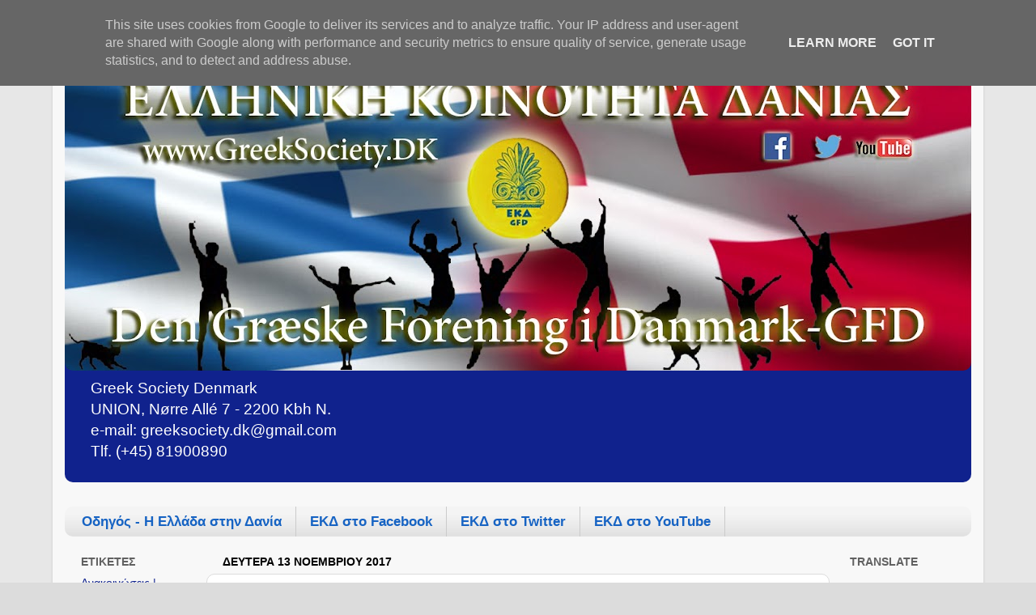

--- FILE ---
content_type: text/html; charset=UTF-8
request_url: http://www.greeksociety.dk/2017/11/from-of-sweden-sent-november-9-2017.html
body_size: 16137
content:
<!DOCTYPE html>
<html class='v2' dir='ltr' lang='el'>
<head>
<link href='https://www.blogger.com/static/v1/widgets/335934321-css_bundle_v2.css' rel='stylesheet' type='text/css'/>
<meta content='width=1100' name='viewport'/>
<meta content='text/html; charset=UTF-8' http-equiv='Content-Type'/>
<meta content='blogger' name='generator'/>
<link href='http://www.greeksociety.dk/favicon.ico' rel='icon' type='image/x-icon'/>
<link href='http://www.greeksociety.dk/2017/11/from-of-sweden-sent-november-9-2017.html' rel='canonical'/>
<link rel="alternate" type="application/atom+xml" title="Greek Society Denmark - Atom" href="http://www.greeksociety.dk/feeds/posts/default" />
<link rel="alternate" type="application/rss+xml" title="Greek Society Denmark - RSS" href="http://www.greeksociety.dk/feeds/posts/default?alt=rss" />
<link rel="service.post" type="application/atom+xml" title="Greek Society Denmark - Atom" href="https://www.blogger.com/feeds/6199882335607340999/posts/default" />

<link rel="alternate" type="application/atom+xml" title="Greek Society Denmark - Atom" href="http://www.greeksociety.dk/feeds/2037993454226193690/comments/default" />
<!--Can't find substitution for tag [blog.ieCssRetrofitLinks]-->
<link href='https://blogger.googleusercontent.com/img/proxy/[base64]s0-d-e1-ft' rel='image_src'/>
<meta content='http://www.greeksociety.dk/2017/11/from-of-sweden-sent-november-9-2017.html' property='og:url'/>
<meta content='Greeting Addressed to His All Holiness Ecumenical Patriarch Bartholomew Iby His Eminence Metropolitan Cleopas of Swedenat the Patriarchal Horostasia' property='og:title'/>
<meta content='  From:  Metropolis of Sweden   Sent:  Thursday, November 9, 2017,   Subject:  Greeting Addressed to His All Holiness Ecumenical Patriarch B...' property='og:description'/>
<meta content='https://blogger.googleusercontent.com/img/proxy/[base64]w1200-h630-p-k-no-nu' property='og:image'/>
<title>Greek Society Denmark: Greeting Addressed to His All Holiness Ecumenical Patriarch Bartholomew Iby His Eminence Metropolitan Cleopas of Swedenat the Patriarchal Horostasia</title>
<style id='page-skin-1' type='text/css'><!--
/*-----------------------------------------------
Blogger Template Style
Name:     Picture Window
Designer: Blogger
URL:      www.blogger.com
----------------------------------------------- */
/* Content
----------------------------------------------- */
body {
font: normal normal 16px Verdana, Geneva, sans-serif;
color: #000000;
background: #dcdcdc url(//2.bp.blogspot.com/-sQl2QdAKgD8/Yg07Hes1Q0I/AAAAAAAABX0/XvbMXbtk_Scpvpg6PZzkKc9L-USgF8B8gCK4BGAYYCw/s100/sitegb%2B%25281%2529.png) repeat scroll top left;
}
html body .region-inner {
min-width: 0;
max-width: 100%;
width: auto;
}
.content-outer {
font-size: 90%;
}
a:link {
text-decoration:none;
color: #10228d;
}
a:visited {
text-decoration:none;
color: #000b54;
}
a:hover {
text-decoration:underline;
color: #1110c5;
}
.content-outer {
background: transparent url(//www.blogblog.com/1kt/transparent/white80.png) repeat scroll top left;
-moz-border-radius: 15px;
-webkit-border-radius: 15px;
-goog-ms-border-radius: 15px;
border-radius: 15px;
-moz-box-shadow: 0 0 3px rgba(0, 0, 0, .15);
-webkit-box-shadow: 0 0 3px rgba(0, 0, 0, .15);
-goog-ms-box-shadow: 0 0 3px rgba(0, 0, 0, .15);
box-shadow: 0 0 3px rgba(0, 0, 0, .15);
margin: 30px auto;
}
.content-inner {
padding: 15px;
}
/* Header
----------------------------------------------- */
.header-outer {
background: #10228d url(//www.blogblog.com/1kt/transparent/header_gradient_shade.png) repeat-x scroll top left;
_background-image: none;
color: #ffffff;
-moz-border-radius: 10px;
-webkit-border-radius: 10px;
-goog-ms-border-radius: 10px;
border-radius: 10px;
}
.Header img, .Header #header-inner {
-moz-border-radius: 10px;
-webkit-border-radius: 10px;
-goog-ms-border-radius: 10px;
border-radius: 10px;
}
.header-inner .Header .titlewrapper,
.header-inner .Header .descriptionwrapper {
padding-left: 30px;
padding-right: 30px;
}
.Header h1 {
font: normal normal 40px Arial, Tahoma, Helvetica, FreeSans, sans-serif;
text-shadow: 1px 1px 3px rgba(0, 0, 0, 0.3);
}
.Header h1 a {
color: #ffffff;
}
.Header .description {
font-size: 130%;
}
/* Tabs
----------------------------------------------- */
.tabs-inner {
margin: .5em 0 0;
padding: 0;
}
.tabs-inner .section {
margin: 0;
}
.tabs-inner .widget ul {
padding: 0;
background: #f4f4f4 url(//www.blogblog.com/1kt/transparent/tabs_gradient_shade.png) repeat scroll bottom;
-moz-border-radius: 10px;
-webkit-border-radius: 10px;
-goog-ms-border-radius: 10px;
border-radius: 10px;
}
.tabs-inner .widget li {
border: none;
}
.tabs-inner .widget li a {
display: inline-block;
padding: .5em 1em;
margin-right: 0;
color: #1663c3;
font: normal bold 17px Arial, Tahoma, Helvetica, FreeSans, sans-serif;
-moz-border-radius: 0 0 0 0;
-webkit-border-top-left-radius: 0;
-webkit-border-top-right-radius: 0;
-goog-ms-border-radius: 0 0 0 0;
border-radius: 0 0 0 0;
background: transparent none no-repeat scroll top left;
border-right: 1px solid #cbcbcb;
}
.tabs-inner .widget li:first-child a {
padding-left: 1.25em;
-moz-border-radius-topleft: 10px;
-moz-border-radius-bottomleft: 10px;
-webkit-border-top-left-radius: 10px;
-webkit-border-bottom-left-radius: 10px;
-goog-ms-border-top-left-radius: 10px;
-goog-ms-border-bottom-left-radius: 10px;
border-top-left-radius: 10px;
border-bottom-left-radius: 10px;
}
.tabs-inner .widget li.selected a,
.tabs-inner .widget li a:hover {
position: relative;
z-index: 1;
background: #ffffff url(//www.blogblog.com/1kt/transparent/tabs_gradient_shade.png) repeat scroll bottom;
color: #000000;
-moz-box-shadow: 0 0 0 rgba(0, 0, 0, .15);
-webkit-box-shadow: 0 0 0 rgba(0, 0, 0, .15);
-goog-ms-box-shadow: 0 0 0 rgba(0, 0, 0, .15);
box-shadow: 0 0 0 rgba(0, 0, 0, .15);
}
/* Headings
----------------------------------------------- */
h2 {
font: normal bold 100% Arial, Tahoma, Helvetica, FreeSans, sans-serif;
text-transform: uppercase;
color: #616161;
margin: .5em 0;
}
/* Main
----------------------------------------------- */
.main-outer {
background: transparent none repeat scroll top center;
-moz-border-radius: 0 0 0 0;
-webkit-border-top-left-radius: 0;
-webkit-border-top-right-radius: 0;
-webkit-border-bottom-left-radius: 0;
-webkit-border-bottom-right-radius: 0;
-goog-ms-border-radius: 0 0 0 0;
border-radius: 0 0 0 0;
-moz-box-shadow: 0 0 0 rgba(0, 0, 0, .15);
-webkit-box-shadow: 0 0 0 rgba(0, 0, 0, .15);
-goog-ms-box-shadow: 0 0 0 rgba(0, 0, 0, .15);
box-shadow: 0 0 0 rgba(0, 0, 0, .15);
}
.main-inner {
padding: 15px 5px 20px;
}
.main-inner .column-center-inner {
padding: 0 0;
}
.main-inner .column-left-inner {
padding-left: 0;
}
.main-inner .column-right-inner {
padding-right: 0;
}
/* Posts
----------------------------------------------- */
h3.post-title {
margin: 0;
font: normal bold 20px Arial, Tahoma, Helvetica, FreeSans, sans-serif;
}
.comments h4 {
margin: 1em 0 0;
font: normal bold 20px Arial, Tahoma, Helvetica, FreeSans, sans-serif;
}
.date-header span {
color: #000000;
}
.post-outer {
background-color: #ffffff;
border: solid 1px #dcdcdc;
-moz-border-radius: 10px;
-webkit-border-radius: 10px;
border-radius: 10px;
-goog-ms-border-radius: 10px;
padding: 15px 20px;
margin: 0 -20px 20px;
}
.post-body {
line-height: 1.4;
font-size: 110%;
position: relative;
}
.post-header {
margin: 0 0 1.5em;
color: #979797;
line-height: 1.6;
}
.post-footer {
margin: .5em 0 0;
color: #979797;
line-height: 1.6;
}
#blog-pager {
font-size: 140%
}
#comments .comment-author {
padding-top: 1.5em;
border-top: dashed 1px #ccc;
border-top: dashed 1px rgba(128, 128, 128, .5);
background-position: 0 1.5em;
}
#comments .comment-author:first-child {
padding-top: 0;
border-top: none;
}
.avatar-image-container {
margin: .2em 0 0;
}
/* Comments
----------------------------------------------- */
.comments .comments-content .icon.blog-author {
background-repeat: no-repeat;
background-image: url([data-uri]);
}
.comments .comments-content .loadmore a {
border-top: 1px solid #1110c5;
border-bottom: 1px solid #1110c5;
}
.comments .continue {
border-top: 2px solid #1110c5;
}
/* Widgets
----------------------------------------------- */
.widget ul, .widget #ArchiveList ul.flat {
padding: 0;
list-style: none;
}
.widget ul li, .widget #ArchiveList ul.flat li {
border-top: dashed 1px #ccc;
border-top: dashed 1px rgba(128, 128, 128, .5);
}
.widget ul li:first-child, .widget #ArchiveList ul.flat li:first-child {
border-top: none;
}
.widget .post-body ul {
list-style: disc;
}
.widget .post-body ul li {
border: none;
}
/* Footer
----------------------------------------------- */
.footer-outer {
color:#ededed;
background: transparent url(https://resources.blogblog.com/blogblog/data/1kt/transparent/black50.png) repeat scroll top left;
-moz-border-radius: 10px 10px 10px 10px;
-webkit-border-top-left-radius: 10px;
-webkit-border-top-right-radius: 10px;
-webkit-border-bottom-left-radius: 10px;
-webkit-border-bottom-right-radius: 10px;
-goog-ms-border-radius: 10px 10px 10px 10px;
border-radius: 10px 10px 10px 10px;
-moz-box-shadow: 0 0 0 rgba(0, 0, 0, .15);
-webkit-box-shadow: 0 0 0 rgba(0, 0, 0, .15);
-goog-ms-box-shadow: 0 0 0 rgba(0, 0, 0, .15);
box-shadow: 0 0 0 rgba(0, 0, 0, .15);
}
.footer-inner {
padding: 10px 5px 20px;
}
.footer-outer a {
color: #f5dbff;
}
.footer-outer a:visited {
color: #bd97cb;
}
.footer-outer a:hover {
color: #ffffff;
}
.footer-outer .widget h2 {
color: #bababa;
}
/* Mobile
----------------------------------------------- */
html body.mobile {
height: auto;
}
html body.mobile {
min-height: 480px;
background-size: 100% auto;
}
.mobile .body-fauxcolumn-outer {
background: transparent none repeat scroll top left;
}
html .mobile .mobile-date-outer, html .mobile .blog-pager {
border-bottom: none;
background: transparent none repeat scroll top center;
margin-bottom: 10px;
}
.mobile .date-outer {
background: transparent none repeat scroll top center;
}
.mobile .header-outer, .mobile .main-outer,
.mobile .post-outer, .mobile .footer-outer {
-moz-border-radius: 0;
-webkit-border-radius: 0;
-goog-ms-border-radius: 0;
border-radius: 0;
}
.mobile .content-outer,
.mobile .main-outer,
.mobile .post-outer {
background: inherit;
border: none;
}
.mobile .content-outer {
font-size: 100%;
}
.mobile-link-button {
background-color: #10228d;
}
.mobile-link-button a:link, .mobile-link-button a:visited {
color: #ffffff;
}
.mobile-index-contents {
color: #000000;
}
.mobile .tabs-inner .PageList .widget-content {
background: #ffffff url(//www.blogblog.com/1kt/transparent/tabs_gradient_shade.png) repeat scroll bottom;
color: #000000;
}
.mobile .tabs-inner .PageList .widget-content .pagelist-arrow {
border-left: 1px solid #cbcbcb;
}

--></style>
<style id='template-skin-1' type='text/css'><!--
body {
min-width: 1150px;
}
.content-outer, .content-fauxcolumn-outer, .region-inner {
min-width: 1150px;
max-width: 1150px;
_width: 1150px;
}
.main-inner .columns {
padding-left: 175px;
padding-right: 175px;
}
.main-inner .fauxcolumn-center-outer {
left: 175px;
right: 175px;
/* IE6 does not respect left and right together */
_width: expression(this.parentNode.offsetWidth -
parseInt("175px") -
parseInt("175px") + 'px');
}
.main-inner .fauxcolumn-left-outer {
width: 175px;
}
.main-inner .fauxcolumn-right-outer {
width: 175px;
}
.main-inner .column-left-outer {
width: 175px;
right: 100%;
margin-left: -175px;
}
.main-inner .column-right-outer {
width: 175px;
margin-right: -175px;
}
#layout {
min-width: 0;
}
#layout .content-outer {
min-width: 0;
width: 800px;
}
#layout .region-inner {
min-width: 0;
width: auto;
}
body#layout div.add_widget {
padding: 8px;
}
body#layout div.add_widget a {
margin-left: 32px;
}
--></style>
<style>
    body {background-image:url(\/\/2.bp.blogspot.com\/-sQl2QdAKgD8\/Yg07Hes1Q0I\/AAAAAAAABX0\/XvbMXbtk_Scpvpg6PZzkKc9L-USgF8B8gCK4BGAYYCw\/s100\/sitegb%2B%25281%2529.png);}
    
@media (max-width: 200px) { body {background-image:url(\/\/2.bp.blogspot.com\/-sQl2QdAKgD8\/Yg07Hes1Q0I\/AAAAAAAABX0\/XvbMXbtk_Scpvpg6PZzkKc9L-USgF8B8gCK4BGAYYCw\/w200\/sitegb%2B%25281%2529.png);}}
@media (max-width: 400px) and (min-width: 201px) { body {background-image:url(\/\/2.bp.blogspot.com\/-sQl2QdAKgD8\/Yg07Hes1Q0I\/AAAAAAAABX0\/XvbMXbtk_Scpvpg6PZzkKc9L-USgF8B8gCK4BGAYYCw\/w400\/sitegb%2B%25281%2529.png);}}
@media (max-width: 800px) and (min-width: 401px) { body {background-image:url(\/\/2.bp.blogspot.com\/-sQl2QdAKgD8\/Yg07Hes1Q0I\/AAAAAAAABX0\/XvbMXbtk_Scpvpg6PZzkKc9L-USgF8B8gCK4BGAYYCw\/w800\/sitegb%2B%25281%2529.png);}}
@media (max-width: 1200px) and (min-width: 801px) { body {background-image:url(\/\/2.bp.blogspot.com\/-sQl2QdAKgD8\/Yg07Hes1Q0I\/AAAAAAAABX0\/XvbMXbtk_Scpvpg6PZzkKc9L-USgF8B8gCK4BGAYYCw\/w1200\/sitegb%2B%25281%2529.png);}}
/* Last tag covers anything over one higher than the previous max-size cap. */
@media (min-width: 1201px) { body {background-image:url(\/\/2.bp.blogspot.com\/-sQl2QdAKgD8\/Yg07Hes1Q0I\/AAAAAAAABX0\/XvbMXbtk_Scpvpg6PZzkKc9L-USgF8B8gCK4BGAYYCw\/w1600\/sitegb%2B%25281%2529.png);}}
  </style>
<link href='https://www.blogger.com/dyn-css/authorization.css?targetBlogID=6199882335607340999&amp;zx=aa238073-9800-4afa-b251-e5253f5256c3' media='none' onload='if(media!=&#39;all&#39;)media=&#39;all&#39;' rel='stylesheet'/><noscript><link href='https://www.blogger.com/dyn-css/authorization.css?targetBlogID=6199882335607340999&amp;zx=aa238073-9800-4afa-b251-e5253f5256c3' rel='stylesheet'/></noscript>
<meta name='google-adsense-platform-account' content='ca-host-pub-1556223355139109'/>
<meta name='google-adsense-platform-domain' content='blogspot.com'/>

<script type="text/javascript" language="javascript">
  // Supply ads personalization default for EEA readers
  // See https://www.blogger.com/go/adspersonalization
  adsbygoogle = window.adsbygoogle || [];
  if (typeof adsbygoogle.requestNonPersonalizedAds === 'undefined') {
    adsbygoogle.requestNonPersonalizedAds = 1;
  }
</script>


</head>
<body class='loading variant-shade'>
<div class='navbar section' id='navbar' name='Navbar'><div class='widget Navbar' data-version='1' id='Navbar1'><script type="text/javascript">
    function setAttributeOnload(object, attribute, val) {
      if(window.addEventListener) {
        window.addEventListener('load',
          function(){ object[attribute] = val; }, false);
      } else {
        window.attachEvent('onload', function(){ object[attribute] = val; });
      }
    }
  </script>
<div id="navbar-iframe-container"></div>
<script type="text/javascript" src="https://apis.google.com/js/platform.js"></script>
<script type="text/javascript">
      gapi.load("gapi.iframes:gapi.iframes.style.bubble", function() {
        if (gapi.iframes && gapi.iframes.getContext) {
          gapi.iframes.getContext().openChild({
              url: 'https://www.blogger.com/navbar/6199882335607340999?po\x3d2037993454226193690\x26origin\x3dhttp://www.greeksociety.dk',
              where: document.getElementById("navbar-iframe-container"),
              id: "navbar-iframe"
          });
        }
      });
    </script><script type="text/javascript">
(function() {
var script = document.createElement('script');
script.type = 'text/javascript';
script.src = '//pagead2.googlesyndication.com/pagead/js/google_top_exp.js';
var head = document.getElementsByTagName('head')[0];
if (head) {
head.appendChild(script);
}})();
</script>
</div></div>
<div class='body-fauxcolumns'>
<div class='fauxcolumn-outer body-fauxcolumn-outer'>
<div class='cap-top'>
<div class='cap-left'></div>
<div class='cap-right'></div>
</div>
<div class='fauxborder-left'>
<div class='fauxborder-right'></div>
<div class='fauxcolumn-inner'>
</div>
</div>
<div class='cap-bottom'>
<div class='cap-left'></div>
<div class='cap-right'></div>
</div>
</div>
</div>
<div class='content'>
<div class='content-fauxcolumns'>
<div class='fauxcolumn-outer content-fauxcolumn-outer'>
<div class='cap-top'>
<div class='cap-left'></div>
<div class='cap-right'></div>
</div>
<div class='fauxborder-left'>
<div class='fauxborder-right'></div>
<div class='fauxcolumn-inner'>
</div>
</div>
<div class='cap-bottom'>
<div class='cap-left'></div>
<div class='cap-right'></div>
</div>
</div>
</div>
<div class='content-outer'>
<div class='content-cap-top cap-top'>
<div class='cap-left'></div>
<div class='cap-right'></div>
</div>
<div class='fauxborder-left content-fauxborder-left'>
<div class='fauxborder-right content-fauxborder-right'></div>
<div class='content-inner'>
<header>
<div class='header-outer'>
<div class='header-cap-top cap-top'>
<div class='cap-left'></div>
<div class='cap-right'></div>
</div>
<div class='fauxborder-left header-fauxborder-left'>
<div class='fauxborder-right header-fauxborder-right'></div>
<div class='region-inner header-inner'>
<div class='header section' id='header' name='Κεφαλίδα'><div class='widget Header' data-version='1' id='Header1'>
<div id='header-inner'>
<a href='http://www.greeksociety.dk/' style='display: block'>
<img alt='Greek Society Denmark' height='383px; ' id='Header1_headerimg' src='https://blogger.googleusercontent.com/img/a/AVvXsEjAy-3mWlaqp5flE0sjFQrccQiRHH57uMfEuLO9VjkRZTX6yszfjyrcUITp4ulRYzPbm7vILceAeB96h_xMT_rBL-1CMPtEvf0S6c-Gn5MQtTVGlqSXY23TyOs-3DZy5LQAMmHYkvn0yNJNhBPPae0_q_QkmjFA-VxxearHYvTygxR18LzGVxbduw0dvA=s1120' style='display: block' width='1120px; '/>
</a>
<div class='descriptionwrapper'>
<p class='description'><span>Greek Society Denmark<br>
UNION, Nørre Allé 7 - 2200 Kbh N.<br>
e-mail: greeksociety.dk@gmail.com<br>
Tlf. (+45) 81900890</span></p>
</div>
</div>
</div></div>
</div>
</div>
<div class='header-cap-bottom cap-bottom'>
<div class='cap-left'></div>
<div class='cap-right'></div>
</div>
</div>
</header>
<div class='tabs-outer'>
<div class='tabs-cap-top cap-top'>
<div class='cap-left'></div>
<div class='cap-right'></div>
</div>
<div class='fauxborder-left tabs-fauxborder-left'>
<div class='fauxborder-right tabs-fauxborder-right'></div>
<div class='region-inner tabs-inner'>
<div class='tabs no-items section' id='crosscol' name='Σε όλες τις στήλες'></div>
<div class='tabs section' id='crosscol-overflow' name='Cross-Column 2'><div class='widget LinkList' data-version='1' id='LinkList1'>
<h2>Σύνδεσμοι</h2>
<div class='widget-content'>
<ul>
<li><a href='http://www.greeksociety.dk/p/blog-page.html'>Οδηγός - Η Ελλάδα στην Δανία</a></li>
<li><a href='https://www.facebook.com/groups/362416160450333'>ΕΚΔ στο Facebook</a></li>
<li><a href='https://twitter.com/GreekSocietyDK'>ΕΚΔ στο Twitter</a></li>
<li><a href='https://www.youtube.com/channel/UC_tXL7Bar48xRqo8jmBO0jA/playlists'>ΕΚΔ στο YouΤube</a></li>
</ul>
<div class='clear'></div>
</div>
</div></div>
</div>
</div>
<div class='tabs-cap-bottom cap-bottom'>
<div class='cap-left'></div>
<div class='cap-right'></div>
</div>
</div>
<div class='main-outer'>
<div class='main-cap-top cap-top'>
<div class='cap-left'></div>
<div class='cap-right'></div>
</div>
<div class='fauxborder-left main-fauxborder-left'>
<div class='fauxborder-right main-fauxborder-right'></div>
<div class='region-inner main-inner'>
<div class='columns fauxcolumns'>
<div class='fauxcolumn-outer fauxcolumn-center-outer'>
<div class='cap-top'>
<div class='cap-left'></div>
<div class='cap-right'></div>
</div>
<div class='fauxborder-left'>
<div class='fauxborder-right'></div>
<div class='fauxcolumn-inner'>
</div>
</div>
<div class='cap-bottom'>
<div class='cap-left'></div>
<div class='cap-right'></div>
</div>
</div>
<div class='fauxcolumn-outer fauxcolumn-left-outer'>
<div class='cap-top'>
<div class='cap-left'></div>
<div class='cap-right'></div>
</div>
<div class='fauxborder-left'>
<div class='fauxborder-right'></div>
<div class='fauxcolumn-inner'>
</div>
</div>
<div class='cap-bottom'>
<div class='cap-left'></div>
<div class='cap-right'></div>
</div>
</div>
<div class='fauxcolumn-outer fauxcolumn-right-outer'>
<div class='cap-top'>
<div class='cap-left'></div>
<div class='cap-right'></div>
</div>
<div class='fauxborder-left'>
<div class='fauxborder-right'></div>
<div class='fauxcolumn-inner'>
</div>
</div>
<div class='cap-bottom'>
<div class='cap-left'></div>
<div class='cap-right'></div>
</div>
</div>
<!-- corrects IE6 width calculation -->
<div class='columns-inner'>
<div class='column-center-outer'>
<div class='column-center-inner'>
<div class='main section' id='main' name='Κύριος'><div class='widget Blog' data-version='1' id='Blog1'>
<div class='blog-posts hfeed'>

          <div class="date-outer">
        
<h2 class='date-header'><span>Δευτέρα 13 Νοεμβρίου 2017</span></h2>

          <div class="date-posts">
        
<div class='post-outer'>
<div class='post hentry uncustomized-post-template' itemprop='blogPost' itemscope='itemscope' itemtype='http://schema.org/BlogPosting'>
<meta content='https://blogger.googleusercontent.com/img/proxy/[base64]s0-d-e1-ft' itemprop='image_url'/>
<meta content='6199882335607340999' itemprop='blogId'/>
<meta content='2037993454226193690' itemprop='postId'/>
<a name='2037993454226193690'></a>
<h3 class='post-title entry-title' itemprop='name'>
Greeting Addressed to His All Holiness Ecumenical Patriarch Bartholomew Iby His Eminence Metropolitan Cleopas of Swedenat the Patriarchal Horostasia
</h3>
<div class='post-header'>
<div class='post-header-line-1'></div>
</div>
<div class='post-body entry-content' id='post-body-2037993454226193690' itemprop='description articleBody'>
<div dir="ltr" style="text-align: left;" trbidi="on">
<div style="background-color: white; color: #26282a; font-family: &quot;Helvetica Neue&quot;, Helvetica, Arial, sans-serif; font-size: 13px;">
<b>From:</b>&nbsp;Metropolis of Sweden</div>
<div style="background-color: white; color: #26282a; font-family: &quot;Helvetica Neue&quot;, Helvetica, Arial, sans-serif; font-size: 13px;">
<b>Sent:</b>&nbsp;Thursday, November 9, 2017,</div>
<div style="background-color: white; color: #26282a; font-family: &quot;Helvetica Neue&quot;, Helvetica, Arial, sans-serif; font-size: 13px;">
<b>Subject:</b>&nbsp;Greeting Addressed to His All Holiness Ecumenical Patriarch Bartholomew Iby His Eminence Metropolitan Cleopas of Swedenat the Patriarchal Horostasia</div>
<div style="background-color: white; color: #26282a; font-family: &quot;Helvetica Neue&quot;, Helvetica, Arial, sans-serif; font-size: 13px;">
<br /></div>
<div style="background-color: white; color: #26282a; font-family: &quot;Helvetica Neue&quot;, Helvetica, Arial, sans-serif; font-size: 13px;">
<div id="m_3356896829739494143ydp5788a06fyiv4214519513">
<center>
<table align="center" border="0" cellpadding="0" cellspacing="0" id="m_3356896829739494143ydp5788a06fyiv4214519513bodyTable" style="background-color: #fafafa; border-collapse: collapse; height: 100%px; margin: 0px; min-height: 100%; padding: 0px; width: 100%px;"><tbody>
<tr><td align="center" id="m_3356896829739494143ydp5788a06fyiv4214519513bodyCell" style="border-top: 0px; font-family: arial, sans-serif; margin: 0px; min-height: 100%; padding: 10px; width: 1209.6px;" valign="top"><table border="0" cellpadding="0" cellspacing="0" class="m_3356896829739494143ydp5788a06fyiv4214519513templateContainer" style="border-collapse: collapse; border: 0px; max-width: 600px !important; width: 100%px;"><tbody>
<tr><td id="m_3356896829739494143ydp5788a06fyiv4214519513templatePreheader" style="background-clip: initial; background-image: none; background-origin: initial; background-size: cover; border-bottom: 0px; border-top: 0px; margin: 0px; padding-bottom: 9px; padding-top: 9px;" valign="top"><table border="0" cellpadding="0" cellspacing="0" class="m_3356896829739494143ydp5788a06fyiv4214519513mcnTextBlock" style="border-collapse: collapse; min-width: 100%; width: 100%px;"><tbody class="m_3356896829739494143ydp5788a06fyiv4214519513mcnTextBlockOuter">
<tr><td class="m_3356896829739494143ydp5788a06fyiv4214519513mcnTextBlockInner" style="margin: 0px; padding-top: 9px;" valign="top"><br /></td></tr>
</tbody></table>
</td></tr>
<tr><td id="m_3356896829739494143ydp5788a06fyiv4214519513templateHeader" style="background-clip: initial; background-color: white; background-image: none; background-origin: initial; background-size: cover; border-bottom: 0px; border-top: 0px; margin: 0px; padding-bottom: 0px; padding-top: 9px;" valign="top"><table border="0" cellpadding="0" cellspacing="0" class="m_3356896829739494143ydp5788a06fyiv4214519513mcnImageBlock" style="border-collapse: collapse; min-width: 100%; width: 100%px;"><tbody class="m_3356896829739494143ydp5788a06fyiv4214519513mcnImageBlockOuter">
<tr><td class="m_3356896829739494143ydp5788a06fyiv4214519513mcnImageBlockInner" style="margin: 0px; padding: 9px;" valign="top"><table align="left" border="0" cellpadding="0" cellspacing="0" class="m_3356896829739494143ydp5788a06fyiv4214519513mcnImageContentContainer" style="border-collapse: collapse; min-width: 100%; width: 100%px;"><tbody>
<tr><td class="m_3356896829739494143ydp5788a06fyiv4214519513mcnImageContent" style="margin: 0px; padding: 0px 9px; text-align: center;" valign="top"><img align="middle" alt="" class="m_3356896829739494143ydp5788a06fyiv4214519513mcnImage CToWUd a6T" src="https://blogger.googleusercontent.com/img/proxy/[base64]s0-d-e1-ft" style="border: 0px; display: inline; max-width: 2880px; outline: none; padding-bottom: 0px; vertical-align: bottom;" tabindex="0" width="564" /></td></tr>
</tbody></table>
</td></tr>
</tbody></table>
<table border="0" cellpadding="0" cellspacing="0" class="m_3356896829739494143ydp5788a06fyiv4214519513mcnImageGroupBlock" style="border-collapse: collapse; width: 100%px;"><tbody class="m_3356896829739494143ydp5788a06fyiv4214519513mcnImageGroupBlockOuter">
<tr><td class="m_3356896829739494143ydp5788a06fyiv4214519513mcnImageGroupBlockInner" style="margin: 0px; padding: 9px;" valign="top"><table align="left" border="0" cellpadding="0" cellspacing="0" class="m_3356896829739494143ydp5788a06fyiv4214519513mcnImageGroupContentContainer" style="border-collapse: collapse; width: 273px;"><tbody>
<tr><td class="m_3356896829739494143ydp5788a06fyiv4214519513mcnImageGroupContent" style="margin: 0px; padding-bottom: 0px; padding-left: 9px; padding-top: 0px;" valign="top"><img alt="" class="m_3356896829739494143ydp5788a06fyiv4214519513mcnImage CToWUd a6T" src="https://blogger.googleusercontent.com/img/proxy/[base64]s0-d-e1-ft" style="border: 0px; cursor: pointer; max-width: 100%; outline: none; padding-bottom: 0px; vertical-align: bottom;" tabindex="0" width="264" /></td></tr>
</tbody></table>
<table align="right" border="0" cellpadding="0" cellspacing="0" class="m_3356896829739494143ydp5788a06fyiv4214519513mcnImageGroupContentContainer" style="border-collapse: collapse; width: 273px;"><tbody>
<tr><td class="m_3356896829739494143ydp5788a06fyiv4214519513mcnImageGroupContent" style="margin: 0px; padding-bottom: 0px; padding-right: 9px; padding-top: 0px;" valign="top"><img alt="" class="m_3356896829739494143ydp5788a06fyiv4214519513mcnImage CToWUd a6T" src="https://blogger.googleusercontent.com/img/proxy/[base64]s0-d-e1-ft" style="border: 0px; cursor: pointer; max-width: 100%; outline: none; padding-bottom: 0px; vertical-align: bottom;" tabindex="0" width="264" /></td></tr>
</tbody></table>
</td></tr>
</tbody></table>
</td></tr>
<tr><td id="m_3356896829739494143ydp5788a06fyiv4214519513templateBody" style="background-clip: initial; background-color: white; background-image: none; background-origin: initial; background-size: cover; border-bottom: 2px solid rgb(234, 234, 234); border-top: 0px; margin: 0px; padding-bottom: 9px; padding-top: 0px;" valign="top"><table border="0" cellpadding="0" cellspacing="0" class="m_3356896829739494143ydp5788a06fyiv4214519513mcnTextBlock" style="border-collapse: collapse; min-width: 100%; width: 100%px;"><tbody class="m_3356896829739494143ydp5788a06fyiv4214519513mcnTextBlockOuter">
<tr><td class="m_3356896829739494143ydp5788a06fyiv4214519513mcnTextBlockInner" style="margin: 0px; padding-top: 9px;" valign="top"><table align="left" border="0" cellpadding="0" cellspacing="0" class="m_3356896829739494143ydp5788a06fyiv4214519513mcnTextContentContainer" style="border-collapse: collapse; max-width: 100%; min-width: 100%; width: 100%px;"><tbody>
<tr><td class="m_3356896829739494143ydp5788a06fyiv4214519513mcnTextContent" style="color: #202020; font-family: Helvetica; font-size: 16px; line-height: 24px; margin: 0px; padding: 0px 18px 9px;" valign="top"><div style="line-height: 16px; margin-bottom: 10px; margin-top: 10px; padding: 0px; text-align: center;">
<span style="font-family: &quot;times new roman&quot; , serif;"><strong>Greeting Addressed to His All Holiness Ecumenical Patriarch Bartholomew I</strong></span></div>
<div style="line-height: 16px; margin-bottom: 10px; margin-top: 10px; padding: 0px; text-align: center;">
<span style="font-family: &quot;times new roman&quot; , serif;"><strong>by His Eminence Metropolitan Cleopas of Sweden and All Scandinavia</strong></span></div>
<div style="line-height: 16px; margin-bottom: 10px; margin-top: 10px; padding: 0px; text-align: center;">
<span style="font-family: &quot;times new roman&quot; , serif;"><strong>at the Patriarchal Horostasia at&nbsp;</strong></span><span style="color: black;"><span style="font-family: &quot;times new roman&quot; , serif;"><span style="font-size: 15pt;"><span style="letter-spacing: 0.3pt;"><span lang="el-GR"><strong><span style="font-size: 12pt;"><span style="letter-spacing: normal;"><span lang="en-US">the Hallgríms Church</span></span></span></strong></span></span></span></span></span></div>
<div style="line-height: 16px; margin-bottom: 10px; margin-top: 10px; padding: 0px; text-align: center;">
<span style="font-family: &quot;times new roman&quot; , serif;"><u>Reykjavik, October 15, 2017</u></span></div>
<div align="center" style="line-height: 16px; margin-bottom: 10px; margin-top: 10px; padding: 0px;">
<br /></div>
<div style="line-height: 16px; margin-bottom: 10px; margin-top: 10px; padding: 0px; text-align: justify;">
<span style="font-family: &quot;times new roman&quot; , serif;">Your All-Holiness Bartholomew, Archbishop of Constantinople, New Rome and Ecumenical Patriarch,</span></div>
<div style="line-height: 16px; margin-bottom: 10px; margin-top: 10px; padding: 0px; text-align: justify;">
<span style="font-family: &quot;times new roman&quot; , serif;">Your Eminences,</span></div>
<div style="line-height: 16px; margin-bottom: 10px; margin-top: 10px; padding: 0px; text-align: justify;">
<span style="font-family: &quot;times new roman&quot; , serif;">Your Graces,</span></div>
<div style="line-height: 16px; margin-bottom: 10px; margin-top: 10px; padding: 0px; text-align: justify;">
<span style="font-family: &quot;times new roman&quot; , serif;">Members of the Clergy,</span></div>
<div style="line-height: 16px; margin-bottom: 10px; margin-top: 10px; padding: 0px; text-align: justify;">
<span style="font-family: &quot;times new roman&quot; , serif;">Your Excellences,</span></div>
<div style="line-height: 16px; margin-bottom: 10px; margin-top: 10px; padding: 0px; text-align: justify;">
<span style="font-family: &quot;times new roman&quot; , serif;">Honorable Government of Iceland and State Officials,</span></div>
<div style="line-height: 16px; margin-bottom: 10px; margin-top: 10px; padding: 0px; text-align: justify;">
<span style="font-family: &quot;times new roman&quot; , serif;">Members of the World Council of Churches,</span></div>
<div style="line-height: 16px; margin-bottom: 10px; margin-top: 10px; padding: 0px; text-align: justify;">
<span style="font-family: &quot;times new roman&quot; , serif;">Honored Guests,</span></div>
<div style="line-height: 16px; margin-bottom: 10px; margin-top: 10px; padding: 0px; text-align: justify;">
<span style="font-family: &quot;times new roman&quot; , serif;">Brothers and Sisters in Christ,</span></div>
<div style="line-height: 16px; margin-bottom: 10px; margin-top: 10px; padding: 0px; text-align: justify;">
<br /></div>
<div style="line-height: 16px; margin-bottom: 10px; margin-top: 10px; padding: 0px; text-align: justify;">
<span style="font-family: &quot;times new roman&quot; , serif;">Overcome with emotions of joy and gratitude over Your presence here today at&nbsp;</span><span style="color: black;"><span style="font-family: &quot;times new roman&quot; , serif;"><span style="font-size: 15pt;"><span style="letter-spacing: 0.3pt;"><span lang="el-GR"><span style="font-size: 12pt;"><span style="letter-spacing: normal;"><span lang="en-US">the Hallgríms Church</span></span></span></span></span></span></span></span><span style="font-family: &quot;times new roman&quot; , serif;"><strong>,</strong></span><span style="font-family: &quot;times new roman&quot; , serif;">&nbsp;I greet You on behalf of the Holy Metropolis of Sweden and All Scandinavia and all your Orthodox Christian spiritual sons and daughters who reside in these northern lands. This trip is historic, in that it marks Your All Holiness&#8217; first ever visit to Iceland as Ecumenical Patriarch.</span></div>
<div style="line-height: 16px; margin-bottom: 10px; margin-top: 10px; padding: 0px; text-align: justify;">
<br /></div>
<div style="line-height: 16px; margin-bottom: 10px; margin-top: 10px; padding: 0px; text-align: justify;">
<span style="font-family: &quot;times new roman&quot; , serif;">This auspicious occasion represents a defining moment in the life of our local Church &#8211; an eparchy of the Ecumenical Patriarchate, as well as for the proud people of Iceland.</span></div>
<div style="line-height: 16px; margin-bottom: 10px; margin-top: 10px; padding: 0px; text-align: justify;">
<br /></div>
<div style="line-height: 16px; margin-bottom: 10px; margin-top: 10px; padding: 0px; text-align: justify;">
<span style="font-family: &quot;times new roman&quot; , serif;">I give thanks to God for this opportunity to allow a people who have been at the forefront of developments in the 21</span><sup><span style="font-family: &quot;times new roman&quot; , serif;">st</span></sup><span style="font-family: &quot;times new roman&quot; , serif;">&nbsp;century to meet the spiritual leader of the world&#8217;s 300 million Orthodox Christians, as well as a leading voice and living inspiration regarding important world issues of our time such as peace, dialogue, and the preservation of the environment.</span></div>
<div style="line-height: 16px; margin-bottom: 10px; margin-top: 10px; padding: 0px; text-align: justify;">
<br /></div>
<div style="line-height: 16px; margin-bottom: 10px; margin-top: 10px; padding: 0px; text-align: justify;">
<span style="font-family: &quot;times new roman&quot; , serif;">I express my deepest appreciation to His Excellency&nbsp;</span><span style="font-family: &quot;times new roman&quot; , serif;">Ólafur Ragnar Grímsson, former President of Iceland and current Chairman of the Arctic Circle International Conference, for inviting You to serve as the keynote speaker at this year&#8217;s annual Arctic Circle Assembly.</span></div>
<div style="line-height: 16px; margin-bottom: 10px; margin-top: 10px; padding: 0px; text-align: justify;">
<br /></div>
<div style="line-height: 16px; margin-bottom: 10px; margin-top: 10px; padding: 0px; text-align: justify;">
<span style="font-family: &quot;times new roman&quot; , serif;">In this way, not only will our esteemed host offer heads of state and government, ministers, parliament members, officials, experts, scientists, entrepreneurs, business leaders, indigenous representatives, environmentalists, students, activists and others from the growing international community of partners and participants the opportunity to meet and hear the profound words of an internationally-acclaimed environmental champion, who, since the early days of his illustrious 26-year Patriarchal leadership, has become known worldwide affectionately as &#8220;the green patriarch,&#8221; but also enable people from all around this great nation, as well as visitors, the opportunity to receive the blessings of Orthodoxy&#8217;s first-among-equals.</span></div>
<div style="line-height: 16px; margin-bottom: 10px; margin-top: 10px; padding: 0px; text-align: justify;">
<br /></div>
<div style="line-height: 16px; margin-bottom: 10px; margin-top: 10px; padding: 0px; text-align: justify;">
<span style="font-family: &quot;times new roman&quot; , serif;">In addition, I would also like to thank the government of Iceland and state officials, along with the Evangelical Lutheran Church of Iceland, for their hospitality and cooperation in making this trip possible, the World Council of Churches for their ever-present support and love, and the local representatives of the Russian and other Orthodox Churches for their presence here today, their brotherly love in tending to the spiritual needs of the Orthodox Christian flock in Iceland, and the filial love in which they have embraced His All Holiness&#8217; visit here.</span></div>
<div style="line-height: 16px; margin-bottom: 10px; margin-top: 10px; padding: 0px; text-align: justify;">
<br /></div>
<div style="line-height: 16px; margin-bottom: 10px; margin-top: 10px; padding: 0px; text-align: justify;">
<br /></div>
<div style="line-height: 16px; margin-bottom: 10px; margin-top: 10px; padding: 0px; text-align: justify;">
<span style="font-family: &quot;times new roman&quot; , serif;">Your All-Holiness, your historic visit marks - in the most seminal and substantial manner &#8211; the beginning of a close new collaboration between the Ecumenical Patriarchate and Icelandic society, including all the Christian denominations represented here.</span></div>
<div style="line-height: 16px; margin-bottom: 10px; margin-top: 10px; padding: 0px; text-align: justify;">
<br /></div>
<div style="line-height: 16px; margin-bottom: 10px; margin-top: 10px; padding: 0px; text-align: justify;">
<br /></div>
<div style="line-height: 16px; margin-bottom: 10px; margin-top: 10px; padding: 0px; text-align: justify;">
<span style="font-family: &quot;times new roman&quot; , serif;">The intense desire to ensure that the Holy Metropolis of Sweden and All Scandinavia has a stronger and more regular presence here, will remain a lasting legacy of Your arrival here and the thirst displayed by the local populace and the leading members of this society to welcome into their hearts and enter into dialogue with the inspirational occupant of worldwide Orthodoxy&#8217;s senior see, will serve as the impetus to see this legacy bear rich fruit.</span></div>
<div style="line-height: 16px; margin-bottom: 10px; margin-top: 10px; padding: 0px; text-align: justify;">
<br /></div>
<div style="line-height: 16px; margin-bottom: 10px; margin-top: 10px; padding: 0px; text-align: justify;">
<span style="font-family: &quot;times new roman&quot; , serif;">This desire could have no more appropriate form than the establishment of the Metropolis&#8217; first Greek Orthodox parish in Iceland, to serve as a spiritual lighthouse for this northern eparchy of the Ecumenical Throne, guiding all those who weather life&#8217;s stormy seas with the light of the Great Church of Christ in Constantinople. Naturally, it is only fitting and right that this parish be named after St. Bartholomew, one of the 12 Apostles, who will serve as its patron and as a divine intermediary on behalf of this blessed land and its people.</span></div>
<div style="line-height: 16px; margin-bottom: 10px; margin-top: 10px; padding: 0px; text-align: justify;">
<br /></div>
<div style="line-height: 16px; margin-bottom: 10px; margin-top: 10px; padding: 0px; text-align: justify;">
<span style="font-family: &quot;times new roman&quot; , serif;">We are currently in the process of identifying a church that is able to house the new parish-to-be, and offer the opportunity for the Divine Liturgy and Holy Sacraments to be celebrated there by members of the Metropolis clergy and visiting clergy, who will make regular periodic visits to serve the spiritual needs of the Ecumenical Patriarchate&#8217;s flock in Iceland and build up our spiritual ministry here.</span></div>
<div style="line-height: 16px; margin-bottom: 10px; margin-top: 10px; padding: 0px; text-align: justify;">
<br /></div>
<div style="line-height: 16px; margin-bottom: 10px; margin-top: 10px; padding: 0px; text-align: justify;">
<span style="font-family: &quot;times new roman&quot; , serif;">I would like to ask You, Your All-Holiness, to provide us with Your blessings to embark upon this spiritual journey. I would also like to thank all the religious and civic leaders of Iceland for the inestimable help and support they have offered us so far and I am confident that they will continue offering us their prayers and love, so that we may work towards the materialization of this long-awaited spiritual goal.</span></div>
<div style="line-height: 16px; margin-bottom: 10px; margin-top: 10px; padding: 0px; text-align: justify;">
<br /></div>
<div style="line-height: 16px; margin-bottom: 10px; margin-top: 10px; padding: 0px; text-align: justify;">
<span style="font-family: &quot;times new roman&quot; , serif;">Finally, Your All-Holiness, please allow me to offer You this blessing cross as a small gesture of the true gratitude and thankfulness that wells from deep within my heart and soul for Your inspirational presence among us here today. You may use it to bless the four corners of the world and entreat our Lord and Savior Jesus Christ to sanctify the efforts of all those who work for the peace of the whole world, for the stability of the holy churches of God, and for the unity of all, as Your predecessor and Father among the Saints, John Chrysostom, writes in the Divine Liturgy he composed.</span></div>
<div style="line-height: 16px; margin-bottom: 10px; margin-top: 10px; padding: 0px; text-align: justify;">
<br /></div>
<div style="line-height: 16px; margin-bottom: 10px; margin-top: 10px; padding: 0px; text-align: justify;">
<span style="font-family: &quot;times new roman&quot; , serif;">As we prepare to conclude this historic trip, I ask Your All Holiness for your continued prayers and blessings for the citizens of this land, our most gracious hosts, and the missionary Metropolis of Sweden and All Scandinavia, which the grace of God has deemed worthy to enjoy the spiritual delight of Your presence here among us for the last four days. AMEN!</span></div>
</td></tr>
</tbody></table>
</td></tr>
</tbody></table>
</td></tr>
</tbody></table>
</td></tr>
</tbody></table>
</center>
</div>
</div>
</div>
<div style='clear: both;'></div>
</div>
<div class='post-footer'>
<div class='post-footer-line post-footer-line-1'>
<span class='post-author vcard'>
</span>
<span class='post-timestamp'>
</span>
<span class='post-comment-link'>
</span>
<span class='post-icons'>
</span>
<div class='post-share-buttons goog-inline-block'>
<a class='goog-inline-block share-button sb-email' href='https://www.blogger.com/share-post.g?blogID=6199882335607340999&postID=2037993454226193690&target=email' target='_blank' title='Αποστολή με μήνυμα ηλεκτρονικού ταχυδρομείου
'><span class='share-button-link-text'>Αποστολή με μήνυμα ηλεκτρονικού ταχυδρομείου
</span></a><a class='goog-inline-block share-button sb-blog' href='https://www.blogger.com/share-post.g?blogID=6199882335607340999&postID=2037993454226193690&target=blog' onclick='window.open(this.href, "_blank", "height=270,width=475"); return false;' target='_blank' title='BlogThis!'><span class='share-button-link-text'>BlogThis!</span></a><a class='goog-inline-block share-button sb-twitter' href='https://www.blogger.com/share-post.g?blogID=6199882335607340999&postID=2037993454226193690&target=twitter' target='_blank' title='Κοινοποίηση στο X'><span class='share-button-link-text'>Κοινοποίηση στο X</span></a><a class='goog-inline-block share-button sb-facebook' href='https://www.blogger.com/share-post.g?blogID=6199882335607340999&postID=2037993454226193690&target=facebook' onclick='window.open(this.href, "_blank", "height=430,width=640"); return false;' target='_blank' title='Μοιραστείτε το στο Facebook'><span class='share-button-link-text'>Μοιραστείτε το στο Facebook</span></a><a class='goog-inline-block share-button sb-pinterest' href='https://www.blogger.com/share-post.g?blogID=6199882335607340999&postID=2037993454226193690&target=pinterest' target='_blank' title='Κοινοποίηση στο Pinterest'><span class='share-button-link-text'>Κοινοποίηση στο Pinterest</span></a>
</div>
</div>
<div class='post-footer-line post-footer-line-2'>
<span class='post-labels'>
Ετικέτες
<a href='http://www.greeksociety.dk/search/label/%CE%91%CE%BD%CE%B1%CE%BA%CE%BF%CE%B9%CE%BD%CF%8E%CF%83%CE%B5%CE%B9%CF%82%20%7C%20Meddelelser' rel='tag'>Ανακοινώσεις | Meddelelser</a>
</span>
</div>
<div class='post-footer-line post-footer-line-3'>
<span class='post-location'>
</span>
</div>
</div>
</div>
<div class='comments' id='comments'>
<a name='comments'></a>
</div>
</div>

        </div></div>
      
</div>
<div class='blog-pager' id='blog-pager'>
<span id='blog-pager-newer-link'>
<a class='blog-pager-newer-link' href='http://www.greeksociety.dk/2017/12/2017.html' id='Blog1_blog-pager-newer-link' title='Νεότερη ανάρτηση'>Νεότερη ανάρτηση</a>
</span>
<span id='blog-pager-older-link'>
<a class='blog-pager-older-link' href='http://www.greeksociety.dk/2017/11/18-november-at-1100.html' id='Blog1_blog-pager-older-link' title='Παλαιότερη Ανάρτηση'>Παλαιότερη Ανάρτηση</a>
</span>
<a class='home-link' href='http://www.greeksociety.dk/'>Αρχική σελίδα</a>
</div>
<div class='clear'></div>
<div class='post-feeds'>
</div>
</div></div>
</div>
</div>
<div class='column-left-outer'>
<div class='column-left-inner'>
<aside>
<div class='sidebar section' id='sidebar-left-1'><div class='widget Label' data-version='1' id='Label1'>
<h2>Ετικέτες</h2>
<div class='widget-content list-label-widget-content'>
<ul>
<li>
<a dir='ltr' href='http://www.greeksociety.dk/search/label/%CE%91%CE%BD%CE%B1%CE%BA%CE%BF%CE%B9%CE%BD%CF%8E%CF%83%CE%B5%CE%B9%CF%82%20%7C%20Meddelelser'>Ανακοινώσεις | Meddelelser</a>
</li>
<li>
<a dir='ltr' href='http://www.greeksociety.dk/search/label/%CE%94%CE%B1%CE%BD%CE%B5%CE%B9%CF%83%CF%84%CE%B9%CE%BA%CE%AE%20%CE%92%CE%B9%CE%B2%CE%BB%CE%B9%CE%BF%CE%B8%CE%AE%CE%BA%CE%B7'>Δανειστική Βιβλιοθήκη</a>
</li>
<li>
<a dir='ltr' href='http://www.greeksociety.dk/search/label/%CE%95%CE%BA%CE%B4%CE%B7%CE%BB%CF%8E%CF%83%CE%B5%CE%B9%CF%82%20%7C%20Events'>Εκδηλώσεις | Events</a>
</li>
<li>
<a dir='ltr' href='http://www.greeksociety.dk/search/label/%CE%9C%CF%8C%CE%BB%CE%B9%CF%82%20%CE%AE%CF%81%CE%B8%CE%B1%20%CF%83%CF%84%CE%B7%CE%BD%20%CE%94%CE%B1%CE%BD%CE%AF%CE%B1.%20%CE%A0%CE%BB%CE%B7%CF%81%CE%BF%CF%86%CE%BF%CF%81%CE%AF%CE%B5%CF%82'>Μόλις ήρθα στην Δανία. Πληροφορίες</a>
</li>
<li>
<a dir='ltr' href='http://www.greeksociety.dk/search/label/%CE%A0%CF%81%CE%B5%CF%83%CE%B2%CE%B5%CE%AF%CE%B1%20%CF%84%CE%B7%CF%82%20%CE%95%CE%BB%CE%BB%CE%AC%CE%B4%CE%BF%CF%82'>Πρεσβεία της Ελλάδος</a>
</li>
<li>
<a dir='ltr' href='http://www.greeksociety.dk/search/label/%CE%A4%CE%BF%20%CE%94%CE%A3%20%CF%84%CE%B7%CF%82%20%CE%95%CE%9A%CE%94%20%7C%20GFDs%20Bestyrelse'>Το ΔΣ της ΕΚΔ | GFDs Bestyrelse</a>
</li>
<li>
<a dir='ltr' href='http://www.greeksociety.dk/search/label/%CE%A4%CE%BF%20%CE%9A%CE%B1%CF%84%CE%B1%CF%83%CF%84%CE%B1%CF%84%CE%B9%CE%BA%CF%8C%20%CF%84%CE%B7%CF%82%20%CE%95%CE%9A%CE%94%20%7C%20GFDs%20Vedt%C3%A6gter'>Το Καταστατικό της ΕΚΔ | GFDs Vedtægter</a>
</li>
<li>
<a dir='ltr' href='http://www.greeksociety.dk/search/label/%CE%A7%CE%BF%CF%81%CE%B7%CE%B3%CE%BF%CE%AF%20%CE%BA%CE%B1%CE%B9%20%CE%B5%CE%B8%CE%B5%CE%BB%CE%BF%CE%BD%CF%84%CE%AD%CF%82'>Χορηγοί και εθελοντές</a>
</li>
<li>
<a dir='ltr' href='http://www.greeksociety.dk/search/label/Radio%3A%20%CE%A3%CF%85%CE%BD%CE%B5%CE%BD%CF%84%CE%B5%CF%85%CE%BE%CE%B5%CE%B9%CF%82'>Radio: Συνεντευξεις</a>
</li>
</ul>
<div class='clear'></div>
</div>
</div></div>
</aside>
</div>
</div>
<div class='column-right-outer'>
<div class='column-right-inner'>
<aside>
<div class='sidebar section' id='sidebar-right-1'><div class='widget Translate' data-version='1' id='Translate1'>
<h2 class='title'>Translate</h2>
<div id='google_translate_element'></div>
<script>
    function googleTranslateElementInit() {
      new google.translate.TranslateElement({
        pageLanguage: 'el',
        autoDisplay: 'true',
        layout: google.translate.TranslateElement.InlineLayout.SIMPLE
      }, 'google_translate_element');
    }
  </script>
<script src='//translate.google.com/translate_a/element.js?cb=googleTranslateElementInit'></script>
<div class='clear'></div>
</div><div class='widget BlogArchive' data-version='1' id='BlogArchive1'>
<h2>Αρχείο</h2>
<div class='widget-content'>
<div id='ArchiveList'>
<div id='BlogArchive1_ArchiveList'>
<ul class='hierarchy'>
<li class='archivedate collapsed'>
<a class='toggle' href='javascript:void(0)'>
<span class='zippy'>

        &#9658;&#160;
      
</span>
</a>
<a class='post-count-link' href='http://www.greeksociety.dk/2024/'>
2024
</a>
<span class='post-count' dir='ltr'>(8)</span>
<ul class='hierarchy'>
<li class='archivedate collapsed'>
<a class='post-count-link' href='http://www.greeksociety.dk/2024/02/'>
Φεβρουαρίου
</a>
<span class='post-count' dir='ltr'>(7)</span>
</li>
</ul>
<ul class='hierarchy'>
<li class='archivedate collapsed'>
<a class='post-count-link' href='http://www.greeksociety.dk/2024/01/'>
Ιανουαρίου
</a>
<span class='post-count' dir='ltr'>(1)</span>
</li>
</ul>
</li>
</ul>
<ul class='hierarchy'>
<li class='archivedate collapsed'>
<a class='toggle' href='javascript:void(0)'>
<span class='zippy'>

        &#9658;&#160;
      
</span>
</a>
<a class='post-count-link' href='http://www.greeksociety.dk/2023/'>
2023
</a>
<span class='post-count' dir='ltr'>(17)</span>
<ul class='hierarchy'>
<li class='archivedate collapsed'>
<a class='post-count-link' href='http://www.greeksociety.dk/2023/12/'>
Δεκεμβρίου
</a>
<span class='post-count' dir='ltr'>(1)</span>
</li>
</ul>
<ul class='hierarchy'>
<li class='archivedate collapsed'>
<a class='post-count-link' href='http://www.greeksociety.dk/2023/10/'>
Οκτωβρίου
</a>
<span class='post-count' dir='ltr'>(1)</span>
</li>
</ul>
<ul class='hierarchy'>
<li class='archivedate collapsed'>
<a class='post-count-link' href='http://www.greeksociety.dk/2023/09/'>
Σεπτεμβρίου
</a>
<span class='post-count' dir='ltr'>(2)</span>
</li>
</ul>
<ul class='hierarchy'>
<li class='archivedate collapsed'>
<a class='post-count-link' href='http://www.greeksociety.dk/2023/08/'>
Αυγούστου
</a>
<span class='post-count' dir='ltr'>(2)</span>
</li>
</ul>
<ul class='hierarchy'>
<li class='archivedate collapsed'>
<a class='post-count-link' href='http://www.greeksociety.dk/2023/05/'>
Μαΐου
</a>
<span class='post-count' dir='ltr'>(3)</span>
</li>
</ul>
<ul class='hierarchy'>
<li class='archivedate collapsed'>
<a class='post-count-link' href='http://www.greeksociety.dk/2023/04/'>
Απριλίου
</a>
<span class='post-count' dir='ltr'>(1)</span>
</li>
</ul>
<ul class='hierarchy'>
<li class='archivedate collapsed'>
<a class='post-count-link' href='http://www.greeksociety.dk/2023/03/'>
Μαρτίου
</a>
<span class='post-count' dir='ltr'>(2)</span>
</li>
</ul>
<ul class='hierarchy'>
<li class='archivedate collapsed'>
<a class='post-count-link' href='http://www.greeksociety.dk/2023/02/'>
Φεβρουαρίου
</a>
<span class='post-count' dir='ltr'>(3)</span>
</li>
</ul>
<ul class='hierarchy'>
<li class='archivedate collapsed'>
<a class='post-count-link' href='http://www.greeksociety.dk/2023/01/'>
Ιανουαρίου
</a>
<span class='post-count' dir='ltr'>(2)</span>
</li>
</ul>
</li>
</ul>
<ul class='hierarchy'>
<li class='archivedate collapsed'>
<a class='toggle' href='javascript:void(0)'>
<span class='zippy'>

        &#9658;&#160;
      
</span>
</a>
<a class='post-count-link' href='http://www.greeksociety.dk/2022/'>
2022
</a>
<span class='post-count' dir='ltr'>(16)</span>
<ul class='hierarchy'>
<li class='archivedate collapsed'>
<a class='post-count-link' href='http://www.greeksociety.dk/2022/12/'>
Δεκεμβρίου
</a>
<span class='post-count' dir='ltr'>(2)</span>
</li>
</ul>
<ul class='hierarchy'>
<li class='archivedate collapsed'>
<a class='post-count-link' href='http://www.greeksociety.dk/2022/10/'>
Οκτωβρίου
</a>
<span class='post-count' dir='ltr'>(1)</span>
</li>
</ul>
<ul class='hierarchy'>
<li class='archivedate collapsed'>
<a class='post-count-link' href='http://www.greeksociety.dk/2022/07/'>
Ιουλίου
</a>
<span class='post-count' dir='ltr'>(1)</span>
</li>
</ul>
<ul class='hierarchy'>
<li class='archivedate collapsed'>
<a class='post-count-link' href='http://www.greeksociety.dk/2022/05/'>
Μαΐου
</a>
<span class='post-count' dir='ltr'>(1)</span>
</li>
</ul>
<ul class='hierarchy'>
<li class='archivedate collapsed'>
<a class='post-count-link' href='http://www.greeksociety.dk/2022/03/'>
Μαρτίου
</a>
<span class='post-count' dir='ltr'>(5)</span>
</li>
</ul>
<ul class='hierarchy'>
<li class='archivedate collapsed'>
<a class='post-count-link' href='http://www.greeksociety.dk/2022/02/'>
Φεβρουαρίου
</a>
<span class='post-count' dir='ltr'>(5)</span>
</li>
</ul>
<ul class='hierarchy'>
<li class='archivedate collapsed'>
<a class='post-count-link' href='http://www.greeksociety.dk/2022/01/'>
Ιανουαρίου
</a>
<span class='post-count' dir='ltr'>(1)</span>
</li>
</ul>
</li>
</ul>
<ul class='hierarchy'>
<li class='archivedate collapsed'>
<a class='toggle' href='javascript:void(0)'>
<span class='zippy'>

        &#9658;&#160;
      
</span>
</a>
<a class='post-count-link' href='http://www.greeksociety.dk/2021/'>
2021
</a>
<span class='post-count' dir='ltr'>(23)</span>
<ul class='hierarchy'>
<li class='archivedate collapsed'>
<a class='post-count-link' href='http://www.greeksociety.dk/2021/12/'>
Δεκεμβρίου
</a>
<span class='post-count' dir='ltr'>(1)</span>
</li>
</ul>
<ul class='hierarchy'>
<li class='archivedate collapsed'>
<a class='post-count-link' href='http://www.greeksociety.dk/2021/11/'>
Νοεμβρίου
</a>
<span class='post-count' dir='ltr'>(3)</span>
</li>
</ul>
<ul class='hierarchy'>
<li class='archivedate collapsed'>
<a class='post-count-link' href='http://www.greeksociety.dk/2021/09/'>
Σεπτεμβρίου
</a>
<span class='post-count' dir='ltr'>(5)</span>
</li>
</ul>
<ul class='hierarchy'>
<li class='archivedate collapsed'>
<a class='post-count-link' href='http://www.greeksociety.dk/2021/08/'>
Αυγούστου
</a>
<span class='post-count' dir='ltr'>(2)</span>
</li>
</ul>
<ul class='hierarchy'>
<li class='archivedate collapsed'>
<a class='post-count-link' href='http://www.greeksociety.dk/2021/07/'>
Ιουλίου
</a>
<span class='post-count' dir='ltr'>(1)</span>
</li>
</ul>
<ul class='hierarchy'>
<li class='archivedate collapsed'>
<a class='post-count-link' href='http://www.greeksociety.dk/2021/06/'>
Ιουνίου
</a>
<span class='post-count' dir='ltr'>(1)</span>
</li>
</ul>
<ul class='hierarchy'>
<li class='archivedate collapsed'>
<a class='post-count-link' href='http://www.greeksociety.dk/2021/03/'>
Μαρτίου
</a>
<span class='post-count' dir='ltr'>(5)</span>
</li>
</ul>
<ul class='hierarchy'>
<li class='archivedate collapsed'>
<a class='post-count-link' href='http://www.greeksociety.dk/2021/02/'>
Φεβρουαρίου
</a>
<span class='post-count' dir='ltr'>(3)</span>
</li>
</ul>
<ul class='hierarchy'>
<li class='archivedate collapsed'>
<a class='post-count-link' href='http://www.greeksociety.dk/2021/01/'>
Ιανουαρίου
</a>
<span class='post-count' dir='ltr'>(2)</span>
</li>
</ul>
</li>
</ul>
<ul class='hierarchy'>
<li class='archivedate collapsed'>
<a class='toggle' href='javascript:void(0)'>
<span class='zippy'>

        &#9658;&#160;
      
</span>
</a>
<a class='post-count-link' href='http://www.greeksociety.dk/2020/'>
2020
</a>
<span class='post-count' dir='ltr'>(18)</span>
<ul class='hierarchy'>
<li class='archivedate collapsed'>
<a class='post-count-link' href='http://www.greeksociety.dk/2020/12/'>
Δεκεμβρίου
</a>
<span class='post-count' dir='ltr'>(2)</span>
</li>
</ul>
<ul class='hierarchy'>
<li class='archivedate collapsed'>
<a class='post-count-link' href='http://www.greeksociety.dk/2020/11/'>
Νοεμβρίου
</a>
<span class='post-count' dir='ltr'>(1)</span>
</li>
</ul>
<ul class='hierarchy'>
<li class='archivedate collapsed'>
<a class='post-count-link' href='http://www.greeksociety.dk/2020/10/'>
Οκτωβρίου
</a>
<span class='post-count' dir='ltr'>(2)</span>
</li>
</ul>
<ul class='hierarchy'>
<li class='archivedate collapsed'>
<a class='post-count-link' href='http://www.greeksociety.dk/2020/05/'>
Μαΐου
</a>
<span class='post-count' dir='ltr'>(4)</span>
</li>
</ul>
<ul class='hierarchy'>
<li class='archivedate collapsed'>
<a class='post-count-link' href='http://www.greeksociety.dk/2020/04/'>
Απριλίου
</a>
<span class='post-count' dir='ltr'>(2)</span>
</li>
</ul>
<ul class='hierarchy'>
<li class='archivedate collapsed'>
<a class='post-count-link' href='http://www.greeksociety.dk/2020/03/'>
Μαρτίου
</a>
<span class='post-count' dir='ltr'>(4)</span>
</li>
</ul>
<ul class='hierarchy'>
<li class='archivedate collapsed'>
<a class='post-count-link' href='http://www.greeksociety.dk/2020/02/'>
Φεβρουαρίου
</a>
<span class='post-count' dir='ltr'>(3)</span>
</li>
</ul>
</li>
</ul>
<ul class='hierarchy'>
<li class='archivedate collapsed'>
<a class='toggle' href='javascript:void(0)'>
<span class='zippy'>

        &#9658;&#160;
      
</span>
</a>
<a class='post-count-link' href='http://www.greeksociety.dk/2019/'>
2019
</a>
<span class='post-count' dir='ltr'>(14)</span>
<ul class='hierarchy'>
<li class='archivedate collapsed'>
<a class='post-count-link' href='http://www.greeksociety.dk/2019/12/'>
Δεκεμβρίου
</a>
<span class='post-count' dir='ltr'>(2)</span>
</li>
</ul>
<ul class='hierarchy'>
<li class='archivedate collapsed'>
<a class='post-count-link' href='http://www.greeksociety.dk/2019/10/'>
Οκτωβρίου
</a>
<span class='post-count' dir='ltr'>(2)</span>
</li>
</ul>
<ul class='hierarchy'>
<li class='archivedate collapsed'>
<a class='post-count-link' href='http://www.greeksociety.dk/2019/09/'>
Σεπτεμβρίου
</a>
<span class='post-count' dir='ltr'>(1)</span>
</li>
</ul>
<ul class='hierarchy'>
<li class='archivedate collapsed'>
<a class='post-count-link' href='http://www.greeksociety.dk/2019/05/'>
Μαΐου
</a>
<span class='post-count' dir='ltr'>(3)</span>
</li>
</ul>
<ul class='hierarchy'>
<li class='archivedate collapsed'>
<a class='post-count-link' href='http://www.greeksociety.dk/2019/04/'>
Απριλίου
</a>
<span class='post-count' dir='ltr'>(1)</span>
</li>
</ul>
<ul class='hierarchy'>
<li class='archivedate collapsed'>
<a class='post-count-link' href='http://www.greeksociety.dk/2019/02/'>
Φεβρουαρίου
</a>
<span class='post-count' dir='ltr'>(3)</span>
</li>
</ul>
<ul class='hierarchy'>
<li class='archivedate collapsed'>
<a class='post-count-link' href='http://www.greeksociety.dk/2019/01/'>
Ιανουαρίου
</a>
<span class='post-count' dir='ltr'>(2)</span>
</li>
</ul>
</li>
</ul>
<ul class='hierarchy'>
<li class='archivedate collapsed'>
<a class='toggle' href='javascript:void(0)'>
<span class='zippy'>

        &#9658;&#160;
      
</span>
</a>
<a class='post-count-link' href='http://www.greeksociety.dk/2018/'>
2018
</a>
<span class='post-count' dir='ltr'>(24)</span>
<ul class='hierarchy'>
<li class='archivedate collapsed'>
<a class='post-count-link' href='http://www.greeksociety.dk/2018/12/'>
Δεκεμβρίου
</a>
<span class='post-count' dir='ltr'>(5)</span>
</li>
</ul>
<ul class='hierarchy'>
<li class='archivedate collapsed'>
<a class='post-count-link' href='http://www.greeksociety.dk/2018/11/'>
Νοεμβρίου
</a>
<span class='post-count' dir='ltr'>(1)</span>
</li>
</ul>
<ul class='hierarchy'>
<li class='archivedate collapsed'>
<a class='post-count-link' href='http://www.greeksociety.dk/2018/10/'>
Οκτωβρίου
</a>
<span class='post-count' dir='ltr'>(2)</span>
</li>
</ul>
<ul class='hierarchy'>
<li class='archivedate collapsed'>
<a class='post-count-link' href='http://www.greeksociety.dk/2018/09/'>
Σεπτεμβρίου
</a>
<span class='post-count' dir='ltr'>(1)</span>
</li>
</ul>
<ul class='hierarchy'>
<li class='archivedate collapsed'>
<a class='post-count-link' href='http://www.greeksociety.dk/2018/06/'>
Ιουνίου
</a>
<span class='post-count' dir='ltr'>(1)</span>
</li>
</ul>
<ul class='hierarchy'>
<li class='archivedate collapsed'>
<a class='post-count-link' href='http://www.greeksociety.dk/2018/05/'>
Μαΐου
</a>
<span class='post-count' dir='ltr'>(1)</span>
</li>
</ul>
<ul class='hierarchy'>
<li class='archivedate collapsed'>
<a class='post-count-link' href='http://www.greeksociety.dk/2018/04/'>
Απριλίου
</a>
<span class='post-count' dir='ltr'>(3)</span>
</li>
</ul>
<ul class='hierarchy'>
<li class='archivedate collapsed'>
<a class='post-count-link' href='http://www.greeksociety.dk/2018/03/'>
Μαρτίου
</a>
<span class='post-count' dir='ltr'>(6)</span>
</li>
</ul>
<ul class='hierarchy'>
<li class='archivedate collapsed'>
<a class='post-count-link' href='http://www.greeksociety.dk/2018/02/'>
Φεβρουαρίου
</a>
<span class='post-count' dir='ltr'>(2)</span>
</li>
</ul>
<ul class='hierarchy'>
<li class='archivedate collapsed'>
<a class='post-count-link' href='http://www.greeksociety.dk/2018/01/'>
Ιανουαρίου
</a>
<span class='post-count' dir='ltr'>(2)</span>
</li>
</ul>
</li>
</ul>
<ul class='hierarchy'>
<li class='archivedate expanded'>
<a class='toggle' href='javascript:void(0)'>
<span class='zippy toggle-open'>

        &#9660;&#160;
      
</span>
</a>
<a class='post-count-link' href='http://www.greeksociety.dk/2017/'>
2017
</a>
<span class='post-count' dir='ltr'>(27)</span>
<ul class='hierarchy'>
<li class='archivedate collapsed'>
<a class='post-count-link' href='http://www.greeksociety.dk/2017/12/'>
Δεκεμβρίου
</a>
<span class='post-count' dir='ltr'>(3)</span>
</li>
</ul>
<ul class='hierarchy'>
<li class='archivedate expanded'>
<a class='post-count-link' href='http://www.greeksociety.dk/2017/11/'>
Νοεμβρίου
</a>
<span class='post-count' dir='ltr'>(2)</span>
</li>
</ul>
<ul class='hierarchy'>
<li class='archivedate collapsed'>
<a class='post-count-link' href='http://www.greeksociety.dk/2017/10/'>
Οκτωβρίου
</a>
<span class='post-count' dir='ltr'>(2)</span>
</li>
</ul>
<ul class='hierarchy'>
<li class='archivedate collapsed'>
<a class='post-count-link' href='http://www.greeksociety.dk/2017/09/'>
Σεπτεμβρίου
</a>
<span class='post-count' dir='ltr'>(3)</span>
</li>
</ul>
<ul class='hierarchy'>
<li class='archivedate collapsed'>
<a class='post-count-link' href='http://www.greeksociety.dk/2017/08/'>
Αυγούστου
</a>
<span class='post-count' dir='ltr'>(2)</span>
</li>
</ul>
<ul class='hierarchy'>
<li class='archivedate collapsed'>
<a class='post-count-link' href='http://www.greeksociety.dk/2017/07/'>
Ιουλίου
</a>
<span class='post-count' dir='ltr'>(1)</span>
</li>
</ul>
<ul class='hierarchy'>
<li class='archivedate collapsed'>
<a class='post-count-link' href='http://www.greeksociety.dk/2017/05/'>
Μαΐου
</a>
<span class='post-count' dir='ltr'>(1)</span>
</li>
</ul>
<ul class='hierarchy'>
<li class='archivedate collapsed'>
<a class='post-count-link' href='http://www.greeksociety.dk/2017/04/'>
Απριλίου
</a>
<span class='post-count' dir='ltr'>(1)</span>
</li>
</ul>
<ul class='hierarchy'>
<li class='archivedate collapsed'>
<a class='post-count-link' href='http://www.greeksociety.dk/2017/03/'>
Μαρτίου
</a>
<span class='post-count' dir='ltr'>(5)</span>
</li>
</ul>
<ul class='hierarchy'>
<li class='archivedate collapsed'>
<a class='post-count-link' href='http://www.greeksociety.dk/2017/02/'>
Φεβρουαρίου
</a>
<span class='post-count' dir='ltr'>(4)</span>
</li>
</ul>
<ul class='hierarchy'>
<li class='archivedate collapsed'>
<a class='post-count-link' href='http://www.greeksociety.dk/2017/01/'>
Ιανουαρίου
</a>
<span class='post-count' dir='ltr'>(3)</span>
</li>
</ul>
</li>
</ul>
<ul class='hierarchy'>
<li class='archivedate collapsed'>
<a class='toggle' href='javascript:void(0)'>
<span class='zippy'>

        &#9658;&#160;
      
</span>
</a>
<a class='post-count-link' href='http://www.greeksociety.dk/2016/'>
2016
</a>
<span class='post-count' dir='ltr'>(28)</span>
<ul class='hierarchy'>
<li class='archivedate collapsed'>
<a class='post-count-link' href='http://www.greeksociety.dk/2016/12/'>
Δεκεμβρίου
</a>
<span class='post-count' dir='ltr'>(3)</span>
</li>
</ul>
<ul class='hierarchy'>
<li class='archivedate collapsed'>
<a class='post-count-link' href='http://www.greeksociety.dk/2016/11/'>
Νοεμβρίου
</a>
<span class='post-count' dir='ltr'>(2)</span>
</li>
</ul>
<ul class='hierarchy'>
<li class='archivedate collapsed'>
<a class='post-count-link' href='http://www.greeksociety.dk/2016/10/'>
Οκτωβρίου
</a>
<span class='post-count' dir='ltr'>(2)</span>
</li>
</ul>
<ul class='hierarchy'>
<li class='archivedate collapsed'>
<a class='post-count-link' href='http://www.greeksociety.dk/2016/09/'>
Σεπτεμβρίου
</a>
<span class='post-count' dir='ltr'>(2)</span>
</li>
</ul>
<ul class='hierarchy'>
<li class='archivedate collapsed'>
<a class='post-count-link' href='http://www.greeksociety.dk/2016/07/'>
Ιουλίου
</a>
<span class='post-count' dir='ltr'>(2)</span>
</li>
</ul>
<ul class='hierarchy'>
<li class='archivedate collapsed'>
<a class='post-count-link' href='http://www.greeksociety.dk/2016/06/'>
Ιουνίου
</a>
<span class='post-count' dir='ltr'>(1)</span>
</li>
</ul>
<ul class='hierarchy'>
<li class='archivedate collapsed'>
<a class='post-count-link' href='http://www.greeksociety.dk/2016/04/'>
Απριλίου
</a>
<span class='post-count' dir='ltr'>(5)</span>
</li>
</ul>
<ul class='hierarchy'>
<li class='archivedate collapsed'>
<a class='post-count-link' href='http://www.greeksociety.dk/2016/03/'>
Μαρτίου
</a>
<span class='post-count' dir='ltr'>(5)</span>
</li>
</ul>
<ul class='hierarchy'>
<li class='archivedate collapsed'>
<a class='post-count-link' href='http://www.greeksociety.dk/2016/02/'>
Φεβρουαρίου
</a>
<span class='post-count' dir='ltr'>(3)</span>
</li>
</ul>
<ul class='hierarchy'>
<li class='archivedate collapsed'>
<a class='post-count-link' href='http://www.greeksociety.dk/2016/01/'>
Ιανουαρίου
</a>
<span class='post-count' dir='ltr'>(3)</span>
</li>
</ul>
</li>
</ul>
</div>
</div>
<div class='clear'></div>
</div>
</div></div>
</aside>
</div>
</div>
</div>
<div style='clear: both'></div>
<!-- columns -->
</div>
<!-- main -->
</div>
</div>
<div class='main-cap-bottom cap-bottom'>
<div class='cap-left'></div>
<div class='cap-right'></div>
</div>
</div>
<footer>
<div class='footer-outer'>
<div class='footer-cap-top cap-top'>
<div class='cap-left'></div>
<div class='cap-right'></div>
</div>
<div class='fauxborder-left footer-fauxborder-left'>
<div class='fauxborder-right footer-fauxborder-right'></div>
<div class='region-inner footer-inner'>
<div class='foot section' id='footer-1'><div class='widget HTML' data-version='1' id='HTML1'>
<h2 class='title'>Powered by</h2>
<div class='widget-content'>
<a style="
                            padding: 6px;
                            height: 15px;
                            width: 15px;
                            margin: 0.1em;
                            background: linear-gradient(135deg,#020381,#2874fc);
                            border-radius: 50%;
                            display: inline-block;
                            border-right-color: #3F88C5;
                            border-top-color: #FF595E;
                            border-bottom-color: #548C2F;
                            border-left-color: #F0E100;
                            border-style: solid;
                            border-width: 5px;
                            " href="https://tafhub.com" target="_blank">
                            </a>
</div>
<div class='clear'></div>
</div></div>
<!-- outside of the include in order to lock Attribution widget -->
<div class='foot section' id='footer-3' name='Υποσέλιδο'><div class='widget Attribution' data-version='1' id='Attribution1'>
<div class='widget-content' style='text-align: center;'>
&#169; 2022 Ελληνική Κοινότητα Δανίας (ΕΚΔ). Θέμα Παράθυρο εικόνας. Από το <a href='https://www.blogger.com' target='_blank'>Blogger</a>.
</div>
<div class='clear'></div>
</div></div>
</div>
</div>
<div class='footer-cap-bottom cap-bottom'>
<div class='cap-left'></div>
<div class='cap-right'></div>
</div>
</div>
</footer>
<!-- content -->
</div>
</div>
<div class='content-cap-bottom cap-bottom'>
<div class='cap-left'></div>
<div class='cap-right'></div>
</div>
</div>
</div>
<script type='text/javascript'>
    window.setTimeout(function() {
        document.body.className = document.body.className.replace('loading', '');
      }, 10);
  </script>
<!--It is your responsibility to notify your visitors about cookies used and data collected on your blog. Blogger makes a standard notification available for you to use on your blog, and you can customize it or replace with your own notice. See http://www.blogger.com/go/cookiechoices for more details.-->
<script defer='' src='/js/cookienotice.js'></script>
<script>
    document.addEventListener('DOMContentLoaded', function(event) {
      window.cookieChoices && cookieChoices.showCookieConsentBar && cookieChoices.showCookieConsentBar(
          (window.cookieOptions && cookieOptions.msg) || 'This site uses cookies from Google to deliver its services and to analyze traffic. Your IP address and user-agent are shared with Google along with performance and security metrics to ensure quality of service, generate usage statistics, and to detect and address abuse.',
          (window.cookieOptions && cookieOptions.close) || 'Got it',
          (window.cookieOptions && cookieOptions.learn) || 'Learn More',
          (window.cookieOptions && cookieOptions.link) || 'https://www.blogger.com/go/blogspot-cookies');
    });
  </script>

<script type="text/javascript" src="https://www.blogger.com/static/v1/widgets/2028843038-widgets.js"></script>
<script type='text/javascript'>
window['__wavt'] = 'AOuZoY63nByhOH359VWdmTQ0X2MG-hJAGg:1769366136302';_WidgetManager._Init('//www.blogger.com/rearrange?blogID\x3d6199882335607340999','//www.greeksociety.dk/2017/11/from-of-sweden-sent-november-9-2017.html','6199882335607340999');
_WidgetManager._SetDataContext([{'name': 'blog', 'data': {'blogId': '6199882335607340999', 'title': 'Greek Society Denmark', 'url': 'http://www.greeksociety.dk/2017/11/from-of-sweden-sent-november-9-2017.html', 'canonicalUrl': 'http://www.greeksociety.dk/2017/11/from-of-sweden-sent-november-9-2017.html', 'homepageUrl': 'http://www.greeksociety.dk/', 'searchUrl': 'http://www.greeksociety.dk/search', 'canonicalHomepageUrl': 'http://www.greeksociety.dk/', 'blogspotFaviconUrl': 'http://www.greeksociety.dk/favicon.ico', 'bloggerUrl': 'https://www.blogger.com', 'hasCustomDomain': true, 'httpsEnabled': false, 'enabledCommentProfileImages': true, 'gPlusViewType': 'FILTERED_POSTMOD', 'adultContent': false, 'analyticsAccountNumber': '', 'encoding': 'UTF-8', 'locale': 'el', 'localeUnderscoreDelimited': 'el', 'languageDirection': 'ltr', 'isPrivate': false, 'isMobile': false, 'isMobileRequest': false, 'mobileClass': '', 'isPrivateBlog': false, 'isDynamicViewsAvailable': true, 'feedLinks': '\x3clink rel\x3d\x22alternate\x22 type\x3d\x22application/atom+xml\x22 title\x3d\x22Greek Society Denmark - Atom\x22 href\x3d\x22http://www.greeksociety.dk/feeds/posts/default\x22 /\x3e\n\x3clink rel\x3d\x22alternate\x22 type\x3d\x22application/rss+xml\x22 title\x3d\x22Greek Society Denmark - RSS\x22 href\x3d\x22http://www.greeksociety.dk/feeds/posts/default?alt\x3drss\x22 /\x3e\n\x3clink rel\x3d\x22service.post\x22 type\x3d\x22application/atom+xml\x22 title\x3d\x22Greek Society Denmark - Atom\x22 href\x3d\x22https://www.blogger.com/feeds/6199882335607340999/posts/default\x22 /\x3e\n\n\x3clink rel\x3d\x22alternate\x22 type\x3d\x22application/atom+xml\x22 title\x3d\x22Greek Society Denmark - Atom\x22 href\x3d\x22http://www.greeksociety.dk/feeds/2037993454226193690/comments/default\x22 /\x3e\n', 'meTag': '', 'adsenseHostId': 'ca-host-pub-1556223355139109', 'adsenseHasAds': false, 'adsenseAutoAds': false, 'boqCommentIframeForm': true, 'loginRedirectParam': '', 'isGoogleEverywhereLinkTooltipEnabled': true, 'view': '', 'dynamicViewsCommentsSrc': '//www.blogblog.com/dynamicviews/4224c15c4e7c9321/js/comments.js', 'dynamicViewsScriptSrc': '//www.blogblog.com/dynamicviews/6e0d22adcfa5abea', 'plusOneApiSrc': 'https://apis.google.com/js/platform.js', 'disableGComments': true, 'interstitialAccepted': false, 'sharing': {'platforms': [{'name': '\u039b\u03ae\u03c8\u03b7 \u03c3\u03c5\u03bd\u03b4\u03ad\u03c3\u03bc\u03bf\u03c5', 'key': 'link', 'shareMessage': '\u039b\u03ae\u03c8\u03b7 \u03c3\u03c5\u03bd\u03b4\u03ad\u03c3\u03bc\u03bf\u03c5', 'target': ''}, {'name': 'Facebook', 'key': 'facebook', 'shareMessage': '\u039a\u03bf\u03b9\u03bd\u03bf\u03c0\u03bf\u03af\u03b7\u03c3\u03b7 \u03c3\u03c4\u03bf Facebook', 'target': 'facebook'}, {'name': 'BlogThis!', 'key': 'blogThis', 'shareMessage': 'BlogThis!', 'target': 'blog'}, {'name': 'X', 'key': 'twitter', 'shareMessage': '\u039a\u03bf\u03b9\u03bd\u03bf\u03c0\u03bf\u03af\u03b7\u03c3\u03b7 \u03c3\u03c4\u03bf X', 'target': 'twitter'}, {'name': 'Pinterest', 'key': 'pinterest', 'shareMessage': '\u039a\u03bf\u03b9\u03bd\u03bf\u03c0\u03bf\u03af\u03b7\u03c3\u03b7 \u03c3\u03c4\u03bf Pinterest', 'target': 'pinterest'}, {'name': '\u0397\u03bb\u03b5\u03ba\u03c4\u03c1\u03bf\u03bd\u03b9\u03ba\u03cc \u03c4\u03b1\u03c7\u03c5\u03b4\u03c1\u03bf\u03bc\u03b5\u03af\u03bf', 'key': 'email', 'shareMessage': '\u0397\u03bb\u03b5\u03ba\u03c4\u03c1\u03bf\u03bd\u03b9\u03ba\u03cc \u03c4\u03b1\u03c7\u03c5\u03b4\u03c1\u03bf\u03bc\u03b5\u03af\u03bf', 'target': 'email'}], 'disableGooglePlus': true, 'googlePlusShareButtonWidth': 0, 'googlePlusBootstrap': '\x3cscript type\x3d\x22text/javascript\x22\x3ewindow.___gcfg \x3d {\x27lang\x27: \x27el\x27};\x3c/script\x3e'}, 'hasCustomJumpLinkMessage': true, 'jumpLinkMessage': 'Read more \xbb', 'pageType': 'item', 'postId': '2037993454226193690', 'postImageThumbnailUrl': 'https://blogger.googleusercontent.com/img/proxy/[base64]\x3ds72-c-d-e1-ft', 'postImageUrl': 'https://blogger.googleusercontent.com/img/proxy/[base64]\x3ds0-d-e1-ft', 'pageName': 'Greeting Addressed to His All Holiness Ecumenical Patriarch Bartholomew Iby His Eminence Metropolitan Cleopas of Swedenat the Patriarchal Horostasia', 'pageTitle': 'Greek Society Denmark: Greeting Addressed to His All Holiness Ecumenical Patriarch Bartholomew Iby His Eminence Metropolitan Cleopas of Swedenat the Patriarchal Horostasia'}}, {'name': 'features', 'data': {}}, {'name': 'messages', 'data': {'edit': '\u0395\u03c0\u03b5\u03be\u03b5\u03c1\u03b3\u03b1\u03c3\u03af\u03b1', 'linkCopiedToClipboard': '\u039f \u03c3\u03cd\u03bd\u03b4\u03b5\u03c3\u03bc\u03bf\u03c2 \u03b1\u03bd\u03c4\u03b9\u03b3\u03c1\u03ac\u03c6\u03b7\u03ba\u03b5 \u03c3\u03c4\u03bf \u03c0\u03c1\u03cc\u03c7\u03b5\u03b9\u03c1\u03bf!', 'ok': '\u039f\u039a', 'postLink': '\u03a3\u03cd\u03bd\u03b4\u03b5\u03c3\u03bc\u03bf\u03c2 \u03b1\u03bd\u03ac\u03c1\u03c4\u03b7\u03c3\u03b7\u03c2'}}, {'name': 'template', 'data': {'name': 'Picture Window', 'localizedName': '\u03a0\u03b1\u03c1\u03ac\u03b8\u03c5\u03c1\u03bf \u03b5\u03b9\u03ba\u03cc\u03bd\u03b1\u03c2', 'isResponsive': false, 'isAlternateRendering': false, 'isCustom': false, 'variant': 'shade', 'variantId': 'shade'}}, {'name': 'view', 'data': {'classic': {'name': 'classic', 'url': '?view\x3dclassic'}, 'flipcard': {'name': 'flipcard', 'url': '?view\x3dflipcard'}, 'magazine': {'name': 'magazine', 'url': '?view\x3dmagazine'}, 'mosaic': {'name': 'mosaic', 'url': '?view\x3dmosaic'}, 'sidebar': {'name': 'sidebar', 'url': '?view\x3dsidebar'}, 'snapshot': {'name': 'snapshot', 'url': '?view\x3dsnapshot'}, 'timeslide': {'name': 'timeslide', 'url': '?view\x3dtimeslide'}, 'isMobile': false, 'title': 'Greeting Addressed to His All Holiness Ecumenical Patriarch Bartholomew Iby His Eminence Metropolitan Cleopas of Swedenat the Patriarchal Horostasia', 'description': '  From: \xa0Metropolis of Sweden   Sent: \xa0Thursday, November 9, 2017,   Subject: \xa0Greeting Addressed to His All Holiness Ecumenical Patriarch B...', 'featuredImage': 'https://blogger.googleusercontent.com/img/proxy/[base64]\x3ds0-d-e1-ft', 'url': 'http://www.greeksociety.dk/2017/11/from-of-sweden-sent-november-9-2017.html', 'type': 'item', 'isSingleItem': true, 'isMultipleItems': false, 'isError': false, 'isPage': false, 'isPost': true, 'isHomepage': false, 'isArchive': false, 'isLabelSearch': false, 'postId': 2037993454226193690}}]);
_WidgetManager._RegisterWidget('_NavbarView', new _WidgetInfo('Navbar1', 'navbar', document.getElementById('Navbar1'), {}, 'displayModeFull'));
_WidgetManager._RegisterWidget('_HeaderView', new _WidgetInfo('Header1', 'header', document.getElementById('Header1'), {}, 'displayModeFull'));
_WidgetManager._RegisterWidget('_LinkListView', new _WidgetInfo('LinkList1', 'crosscol-overflow', document.getElementById('LinkList1'), {}, 'displayModeFull'));
_WidgetManager._RegisterWidget('_BlogView', new _WidgetInfo('Blog1', 'main', document.getElementById('Blog1'), {'cmtInteractionsEnabled': false, 'lightboxEnabled': true, 'lightboxModuleUrl': 'https://www.blogger.com/static/v1/jsbin/3070809434-lbx__el.js', 'lightboxCssUrl': 'https://www.blogger.com/static/v1/v-css/828616780-lightbox_bundle.css'}, 'displayModeFull'));
_WidgetManager._RegisterWidget('_LabelView', new _WidgetInfo('Label1', 'sidebar-left-1', document.getElementById('Label1'), {}, 'displayModeFull'));
_WidgetManager._RegisterWidget('_TranslateView', new _WidgetInfo('Translate1', 'sidebar-right-1', document.getElementById('Translate1'), {}, 'displayModeFull'));
_WidgetManager._RegisterWidget('_BlogArchiveView', new _WidgetInfo('BlogArchive1', 'sidebar-right-1', document.getElementById('BlogArchive1'), {'languageDirection': 'ltr', 'loadingMessage': '\u03a6\u03cc\u03c1\u03c4\u03c9\u03c3\u03b7\x26hellip;'}, 'displayModeFull'));
_WidgetManager._RegisterWidget('_HTMLView', new _WidgetInfo('HTML1', 'footer-1', document.getElementById('HTML1'), {}, 'displayModeFull'));
_WidgetManager._RegisterWidget('_AttributionView', new _WidgetInfo('Attribution1', 'footer-3', document.getElementById('Attribution1'), {}, 'displayModeFull'));
</script>
</body>
</html>